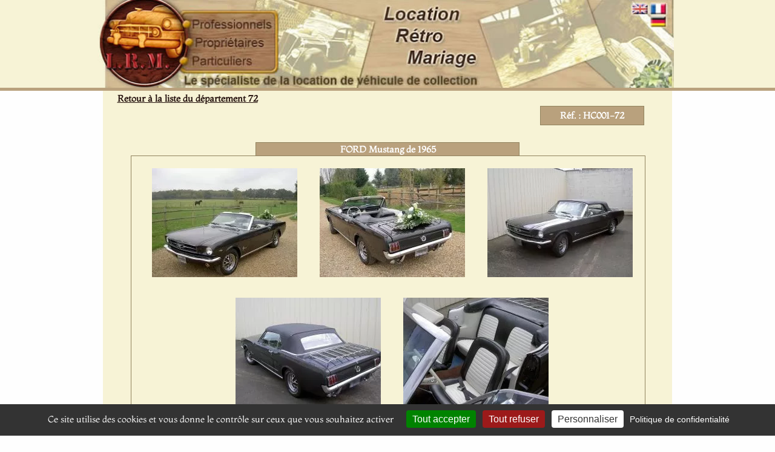

--- FILE ---
content_type: text/html; charset=ISO-8859-1
request_url: https://www.lrm-collection.fr/Location-voiture-mariage-Ford-Mustang,1152,72,0.htm
body_size: 10175
content:
<!DOCTYPE html>
<html lang="fr">
<head>
<link rel="icon" type="image/png" href="favicon.png" />
<meta name="msvalidate.01" content="A088EB2B21DB14BEE6D9E33816B23D79" />
<meta name="viewport" content="width=device-width, initial-scale=1"/>

<link href="https://www.lrm-collection.fr/css/style_global_mini.css?v=2025.03.27" rel="stylesheet" type="text/css" />
<link href="https://www.lrm-collection.fr/css/style_global.css?v=2025.03.27" rel="stylesheet" type="text/css" />
<link href="https://www.lrm-collection.fr/css/style_tablette.css?v=2025.03.27" rel="stylesheet" type="text/css" />
<link href="https://www.lrm-collection.fr/css/style_mobile.css?v=2025.03.27" rel="stylesheet" type="text/css" />




		<title>Location FORD Mustang de 1965 pour mariage - Sarthe</title>
				<meta http-equiv="content-type" content="text/html; charset=iso-8859-1"/>
				<meta http-equiv="content-language" content="fr"/>
				<meta name="REVISIT-AFTER" content="10 days"/>
				<meta name="ROBOTS" content="follow,index"/>
			<meta name="Description" content="Location FORD Mustang pour mariage dans le d&eacute;partement Sarthe"/>
								        <meta name="Keywords" content="FORD, Mustang, 1965, location, louer, voiture ancienne, véhicule, de collection, FORD Mustang 1965, Sarthe"/>
		        <meta name="Author" content = "Location Rétro Mariage" />
		        <meta name="copyright" content = "Location Rétro Mariage" />
            <meta property="og:title" content="Location FORD Mustang de 1965 pour mariage - Sarthe" />
            <meta property="og:type" content="website" />
	        <meta property="og:url" content="https://www.lrm-collection.fr/Location-voiture-mariage-Ford-Mustang,1152,72.htm" />
        <link rel="canonical" href="https://www.lrm-collection.fr/Location-voiture-mariage-Ford-Mustang,1152,72.htm">
			<!-- Matomo -->
<script type="text/javascript">
/*
  var _paq = window._paq || [];
  _paq.push(['trackPageView']);
  _paq.push(['enableLinkTracking']);
  (function() {
    var u="//www.lrm-collection.fr/matomo/";
    _paq.push(['setTrackerUrl', u+'matomo.php']);
    _paq.push(['setSiteId', '1']);
    var d=document, g=d.createElement('script'), s=d.getElementsByTagName('script')[0];
    g.type='text/javascript'; g.async=true; g.defer=true; g.src=u+'matomo.js'; s.parentNode.insertBefore(g,s);
  })();
*/
</script>
<!-- End Matomo Code -->

</head>

<body id='body'>
<div id='frame_generale_top'>

<div id='box_header'>
	<div>
	<svg viewBox="0 0 970 147" width="970" height="147" style="position: absolute; top: 0; left: 0;">
        	<a href="index.php?popup=0" target="_parent"><circle cx="75" cy="70" r="70" fill="transparent"/></a>

	        <a href="Louer-vehicule-collection-cinema-audiovisuel-evenementiel.htm" target="_parent" title="D&eacute;couvrez les offres de location de voiture ancienne pour les Professionnels">
        	    <rect x="151" y="28" width="135" height="24" fill="transparent"/>
	        </a>

        	<a href="Proprietaire-vehicule-collection-decouvrez-LRM.htm" target="_parent" title="Propri&eacute;taires, inscrivez votre voiture ancienne de collection pour effectuer des locations">
	            <rect x="151" y="58" width="135" height="24" fill="transparent">
        	</a>

	        <a href="Location-voiture-mariage-dans-votre-departement.htm" target="_parent" title="D&eacute;couvrez notre offre de location de voiture ancienne pour mariage dans toute la France">
        	    <rect x="151" y="88" width="135" height="24" fill="transparent"/>
	        </a>

	        <a href="CG_LRM_16-02-2016_EN.pdf" target="_blank">
        	    <rect x="864" y="5" width="28" height="19" fill="transparent" title="REFERRAL TERMS & CONDITIONS"/>
	        </a>

        	<a href="CG_LRM_16-02-2016.pdf" target="_blank">
	            <rect x="894" y="5" width="28" height="19" fill="transparent" title="Conditions G&eacute;n&eacute;rales de Mise en Relation"/>
        	</a>
	</svg>
   	<img loading="lazy" src="images/haut.jpg" width="970" height="147" alt="Banniere haute Accueil Location R&eacute;tro Mariage"/>
	</div>
</div>


<div id='logo_smartphone'>
    <br clear='both'>
    <img loading="lazy" alt='Logo LRM Smartphone' src='https://www.lrm-collection.fr/images/Logo_LRM_Smartphone.jpg' width=150 height=150>
    <br clear='both'>
    <br clear='both'>
</div>

<div id='logo_tablette'>
	<svg viewBox="0 0 470 159" width="470" height="159" style="position: absolute; top: 0; left: 0;">
	        <a href="." title="Accueil"><rect x="90" y="3" width="139" height="153" fill="transparent"/></a>

        <a href="Louer-vehicule-collection-cinema-audiovisuel-evenementiel.htm" title="Espace Professionnels"><rect x="235" y="34" width="150" height="31" fill="transparent"/></a>
        <a href="Proprietaire-vehicule-collection-decouvrez-LRM.htm" title="Espace propri&eacute;taires"><rect x="235" y="70" width="150" height="25" fill="transparent"/></a>
        <a href="Location-voiture-mariage-dans-votre-departement.htm" title="Espace Particuliers"><rect x="235" y="100" width="150" height="26" fill="transparent"/></a>
    </svg>

    <!-- Image de fond -->
    <img loading="lazy" src="images/Logo_LRM_Tablette.jpg" width="470" height="159" alt="Logo LRM"/>
    <br clear='both'>
</div>

</div>
<div id='frame_generale_top_separator'></div>



<div id='frame_generale'>


<div id='box_content_outside'>
<div id='box_content_inside'>


<div id='breadcrumbs'><a title='Retour &agrave; la liste du d&eacute;partement 72' class='brown_text_bold' href='Location-voiture-mariage,Sarthe,page-1,72,0.htm'>Retour &agrave; la liste du d&eacute;partement 72</a></div>



<div class='brown_text' style='display:none;'>
Louez une FORD Mustang de 1965 dans le département Sarthe (72).<br/>
Louez une voiture ancienne pour votre mariage, un anniversaire, une cérémonie dans le département de la Sarthe et dans les villes suivantes :<br/>
Le Mans, Saint Cosme En Vairais, Bonnetable, Saint Calais, Fresnay Sur Sarthe, Sille Le Guillaume, Le Grand Luce, Tuffe, Thorigne Sur Due, Connerre, Beaumont Sur Sarthe, Saint Pavace, Neuville Sur Sarthe, Sarge Les Le Mans, Coulaines, Lafleche, Roeze Sur Sarthe, Lasuze Sur Sarthe, Saint Gervais En Belin, Saint Mars D Outille, Laigne En Belin, Teloche, Ecommoy, Monce En Belin, Guecelard, Ruaudin, Mulsanne, Arnage, Conlie, Parigne L Eveque, Marolles Les Braults, Malicorne Sur Sarthe, Parce Sur Sarthe, Precigne, Sable Sur Sarthe, Besse Sur Braye, Vibraye, Yvre Le Polin, Cerans Foulletourte, Lachartre Sur Le Loir, Mayet, Sainte Jamme Sur Sarthe, Laferte Bernard, Noyen Sur Sarthe, Bouloire, Lombron, Montfort Le Gesnois, Savigne L Eveque, Saint Mars La Briere, Champagne, Vaas, Chateau Du Loir, Yvre L Eveque, Loue, Change, Mamers, Saint Paterne, Arconnay, Saint Saturnin, Lachapelle Saint Aubin, Lamilesse, Labazoge, Saint Georges Du Bois, Etival Les Le Mans, Rouillon, Spay, Allonnes, Luche Pringe, Aubigne Racan, Le Lude, </div>




<div class='box_details_vehicule_solo'>
    <br clear='both'>

	<div class='reference'>
		<div class='brown_text_bold' style='text-align:center;'>R&eacute;f. : HC001-72</div>
	</div>


<br clear='left'>
<br clear='left'>
<br clear='left'>

		<div class='box_titre_bois box_titre_bois_h1'>
		<h1 itemprop="name">FORD Mustang de 1965</h1>
	</div>



<div class='photos_box'>
	
		<div class='ombre' style='float:left;'>
			<div class='boximg' style='text-align:center;'>
			<a rel='lightbox[vehicule_1152]' href="https://www.lrm-collection.fr/Photo_big_Ford_Mustang_1965_1152_1.jpg" title="Louer une FORD Mustang de de 1965 (Photo 1)">
				<picture>
					<source srcset="https://www.lrm-collection.fr/Photo_min_Ford_Mustang_1965_1152_1.jpg.webp" type="image/webp">
					<img  itemprop="image" width="240" height="180" title="Louer une FORD Mustang de de 1965 (Photo 1)" alt="Louer une FORD Mustang de de 1965 (Photo 1)" src="https://www.lrm-collection.fr/Photo_min_Ford_Mustang_1965_1152_1.jpg">
				</picture>
			</a>
			</div>
		</div>
			
		<div class='ombre' style='float:left;'>
			<div class='boximg' style='text-align:center;'>
			<a rel='lightbox[vehicule_1152]' href="https://www.lrm-collection.fr/Photo_big_Ford_Mustang_1965_1152_2.jpg" title="Louer une FORD Mustang de de 1965 (Photo 2)">
				<picture>
					<source srcset="https://www.lrm-collection.fr/Photo_min_Ford_Mustang_1965_1152_2.jpg.webp" type="image/webp">
					<img loading='lazy' itemprop="image" width="240" height="180" title="Louer une FORD Mustang de de 1965 (Photo 2)" alt="Louer une FORD Mustang de de 1965 (Photo 2)" src="https://www.lrm-collection.fr/Photo_min_Ford_Mustang_1965_1152_2.jpg">
				</picture>
			</a>
			</div>
		</div>
			
		<div class='ombre' style='float:left;'>
			<div class='boximg' style='text-align:center;'>
			<a rel='lightbox[vehicule_1152]' href="https://www.lrm-collection.fr/Photo_big_Ford_Mustang_1965_1152_3.jpg" title="Louer une FORD Mustang de de 1965 (Photo 3)">
				<picture>
					<source srcset="https://www.lrm-collection.fr/Photo_min_Ford_Mustang_1965_1152_3.jpg.webp" type="image/webp">
					<img loading='lazy' itemprop="image" width="240" height="180" title="Louer une FORD Mustang de de 1965 (Photo 3)" alt="Louer une FORD Mustang de de 1965 (Photo 3)" src="https://www.lrm-collection.fr/Photo_min_Ford_Mustang_1965_1152_3.jpg">
				</picture>
			</a>
			</div>
		</div>
			
		<div class='ombre' style='float:left;'>
			<div class='boximg' style='text-align:center;'>
			<a rel='lightbox[vehicule_1152]' href="https://www.lrm-collection.fr/Photo_big_Ford_Mustang_1965_1152_4.jpg" title="Louer une FORD Mustang de de 1965 (Photo 4)">
				<picture>
					<source srcset="https://www.lrm-collection.fr/Photo_min_Ford_Mustang_1965_1152_4.jpg.webp" type="image/webp">
					<img loading='lazy' itemprop="image" width="240" height="180" title="Louer une FORD Mustang de de 1965 (Photo 4)" alt="Louer une FORD Mustang de de 1965 (Photo 4)" src="https://www.lrm-collection.fr/Photo_min_Ford_Mustang_1965_1152_4.jpg">
				</picture>
			</a>
			</div>
		</div>
			
		<div class='ombre' style='float:left;'>
			<div class='boximg' style='text-align:center;'>
			<a rel='lightbox[vehicule_1152]' href="https://www.lrm-collection.fr/Photo_big_Ford_Mustang_1965_1152_5.jpg" title="Louer une FORD Mustang de de 1965 (Photo 5)">
				<picture>
					<source srcset="https://www.lrm-collection.fr/Photo_min_Ford_Mustang_1965_1152_5.jpg.webp" type="image/webp">
					<img loading='lazy' itemprop="image" width="240" height="180" title="Louer une FORD Mustang de de 1965 (Photo 5)" alt="Louer une FORD Mustang de de 1965 (Photo 5)" src="https://www.lrm-collection.fr/Photo_min_Ford_Mustang_1965_1152_5.jpg">
				</picture>
			</a>
			</div>
		</div>
		<br clear='both'>
</div>
<br clear='left'>
<div class='brown_text_petit_bold'>Cliquer sur la photo pour l'agrandir</div>

<br clear='both'>

<!-- AddToAny BEGIN -->
<div class="a2a_kit a2a_kit_size_32 a2a_default_style" style='float:right;'>
<a class="a2a_dd" href="https://www.addtoany.com/share"></a>
<a class="a2a_button_facebook"></a>
<a class="a2a_button_email"></a>
<a class="a2a_button_twitter"></a>
<a class="a2a_button_facebook_messenger"></a>
<a class="a2a_button_sms"></a>
<a class="a2a_button_whatsapp"></a>
</div>
<script>
var a2a_config = a2a_config || {};
a2a_config.locale = "fr";
a2a_config.icon_color = "#b9a17d";
</script>
<!-- AddToAny END -->




<br clear='left'>
<br clear='left'>


<br clear='both'>
        <div class='box_titre_bois'>
            <h2>Caract&eacute;ristiques</h2>
        </div>



		<div class='box_content'>
     <br/>
		<table cellspacing=0 cellpadding=0 class='details_left'>
		<tr>
		    <td height='20' class='details_left_label' style=' text-align:right;'><span class='brown_text_petit_bold'>Etat int&eacute;rieur : </span></td>	
	    	<td><span class='brown_text_petit'>Tr&egrave;s Bon</span></td>
		</tr>
		<tr>
    		<td height='20' style='text-align:right;'><span class='brown_text_petit_bold'>Couleur int&eacute;rieure : </span></td>
		    <td><span class='brown_text_petit'>Blanche et Noire</span></td>
		</tr>
		<tr><td colspan='2'>&nbsp;</td></tr>
		<tr>
	    	<td height='20' style='text-align:right;'><span class='brown_text_petit_bold'>Etat ext&eacute;rieur : </span></td>
		    <td><span class='brown_text_petit'>Tr&egrave;s Bon</span></td>
		</td>
		</tr>
		<tr>
    		<td height='20' style='text-align:right;'><span class='brown_text_petit_bold'>Couleur ext&eacute;rieure : </span></td>
    		<td><span class='brown_text_petit'>Noire Antracite</span></td>
		</tr>
		</table>



		<table cellspacing=0 cellpadding=0 class='details_right'>
		<tr>
		<td height='20' class='details_right_label' style='text-align:right;'><span class='brown_text_petit_bold'>Etat moteur : </span></td>
		<td><span class='brown_text_petit'>Tr&egrave;s Bon</span></td>
		</tr>
		<tr>
	    	<td height='20' style='text-align:right;'><span class='brown_text_petit_bold'>Nbr de places : </span></td>
            <td><span class='brown_text_petit'>4</span></td>
		</tr>
		<tr><td colspan='2'>&nbsp;</td></tr>
		<tr>
		    <td height='20' style='text-align:right;'><span class='brown_text_petit_bold'>Carrosserie : </span></td>
	    				<td><span class='brown_text_petit'>Cabriolet</span></td>
			</tr>
			<tr>
				<td height='20' style='text-align:right;'><span class='brown_text_petit_bold'>Sellerie : </span></td>
                <td>
					<span class='brown_text_petit'>
						Skai					</span>
				</td>
				</tr>
			</table>
    <br clear='both'>	
    <br clear='both'>	
	</div>
		

    <br clear='both'>
    <br clear='both'>

    <div class='box_titre_bois'>
            <h2>Historique</h2>
    </div>

	<div class='box_content'>
		<div class='brown_text' style='margin-top:10px; padding:8px; text-align:justify; line-height: 1.3; '>
		
C'est au mois d'avril 1964 au cours de la foire internationale de New York que FORD dévoile sa <span style='font-weight:bold'>Ford</span> <span style='font-weight:bold'>Mustang</span>.<br/>

Élaborée pour attirer la jeune génération, elle suscite un engouement immédiat. <br/>
Son symbole représente, au galop, un <span style='font-weight:bold'>mustang</span>, cheval emblématique de la liberté américaine. <br/>
La <span style='font-weight:bold'>Ford</span> <span style='font-weight:bold'>Mustang</span> fait partie de la gamme des Pony Car comme la Mercury Cougar et la Plymouth Barracuda. <br/><br/>

Déclinée en Cabriolet, Fastback et Coupé, elle est aussi disponible en de nombreuses séries exclusives : California, Shelby ou encore Boss. <br/>
Son prix intéressant inférieur à 2400 dollars, donc comparable à celui d’une VW coccinelle sans oublier son allure branchée lui permettront de s'imposer au fur et à mesure comme une véritable icône de l’automobile. <br/><br/>

La <span style='font-weight:bold'>Mustang</span> rehaussera le faste de votre cérémonie.<br/>
Vos convives seront conquis par ce véhicule atypique.<br/>
Le son mélodieux de son moteur fera vibrer votre cérémonie et les splendides clichés que vous effectuerez permettront de conserver un souvenir grandiose. <br/><br/>

Louer ce véhicule, c’est goûter à la liberté des grands espaces américains.

		</div>
	</div>

<br clear='left'>

<br clear='left'>
<br clear='left'>





<div class='box_titre_bois'>
	<h2>Localisation du v&eacute;hicule</h2>
</div>
<div class='box_content' id='localisation'>
<div style='margin-left:10px; margin-top:5px'>
<br clear='both'>

<span class='brown_text'>Code postal du lieu de parking:  </span>
<span class='brown_text_bold'>
72530</span>
<br clear='both'>
<br clear='both'>
</div>
</div>


<br clear='left'>
<div class='box_titre_bois'>
	<h2>Informations Tarifaires</h2>
</div>


<div class='box_content'><br/>
<div class='brown_text' style='margin-left:10px; margin-top:5px;text-align:left;'>

	Forfaits de location disponibles pour ce v&eacute;hicule:&nbsp;
	<div style='line-height:18px; margin-top:4px;'>
		&nbsp;&nbsp;&nbsp;<img alt='-' src='images/puces.jpg' class='puce_jaune'>&nbsp;Forfait 5h et 120 Km: <strong>450 &euro; </strong><br/><br/>    	Sont inclus dans tous les forfaits:&nbsp;<br/>
	&nbsp;&nbsp;&nbsp;<img alt='-' src='images/puces.jpg' class='puce_jaune'>&nbsp;le carburant,<br/>
	&nbsp;&nbsp;&nbsp;<img alt='-' src='images/puces.jpg' class='puce_jaune'>&nbsp;l'assurance sp&eacute;cifique convoyage,<br/>
	&nbsp;&nbsp;&nbsp;<img alt='-' src='images/puces.jpg' class='puce_jaune'>&nbsp;le v&eacute;hicule et son propri&eacute;taire <strong>(Pas de location sans conducteur)</strong>,<br/>
	&nbsp;&nbsp;&nbsp;<img alt='-' src='images/puces.jpg' class='puce_jaune'>&nbsp;le d&eacute;placement du v&eacute;hicule (d&eacute;part et retour au lieu de parking - domicile du propri&eacute;taire).<br/><br/>
	En cas de d&eacute;coration florale, celle-ci sera &agrave; la charge du client. Sa mise en place se fera en &eacute;troite collaboration avec le propri&eacute;taire.<br/><br/>
    Si l'organisation de votre événement sort du cadre de ces forfaits (forfaits sup&eacute;rieurs), n'hésitez pas à nous contacter,
	nous vous établirons un devis en rapport avec vos besoins.<br/></span><br/>
	<br/><br/>
	</div>
</div></div><br clear='left'>
<br clear='left'>

<div class='box_titre_bois'>
    <h2>Contactez-nous</h2>
</div>


<div class='box_content'>
<br/>
<div class='brown_text' style='text-align:center; font-size:14px; margin:0px auto;' id='intro_form_details_vehicule'>

	La date de votre c&eacute;r&eacute;monie approche ! <br/>Ce v&eacute;hicule correspond &agrave; vos attentes !<br/><br/>
	N'h&eacute;sitez pas &agrave; renseigner le formulaire, nous vous informerons dans les plus brefs d&eacute;lais de la disponibilit&eacute; du v&eacute;hicule et de son propri&eacute;taire.<br/>
	<br clear='left'>


<div>
  <div itemtype="http://schema.org/Product" itemscope>
    	<meta itemprop="mpn" content="" />
    	<meta itemprop="name" content="FORD Mustang" />
    	<meta itemprop="description" content="FORD Mustang pour mariage dans le d&eacute;partement Sarthe" />
	<meta itemprop="brand" content="FORD" />
    	<link itemprop="image" href="<br />
<b>Warning</b>:  Undefined variable $photo1 in <b>/home/www/lib_itemscope_google.php</b> on line <b>7</b><br />
" />
    	<link itemprop="image" href="<br />
<b>Warning</b>:  Undefined variable $photo2 in <b>/home/www/lib_itemscope_google.php</b> on line <b>8</b><br />
" />
    	<link itemprop="image" href="<br />
<b>Warning</b>:  Undefined variable $photo3 in <b>/home/www/lib_itemscope_google.php</b> on line <b>9</b><br />
" />
	
    
	<div itemprop="offers" itemtype="http://schema.org/Offer" itemscope>
	      	<link itemprop="url" href="https://www.lrm-collection.fr/Location-voiture-mariage-Ford-Mustang,1152,72,0.htm" />
	      	<meta itemprop="availability" content="InStock" />
      		<meta itemprop="priceCurrency" content="EUR" />
      		<meta itemprop="itemCondition" content="https://schema.org/UsedCondition" />
				<meta itemprop="price" content="450" />
	 <meta itemprop='minPrice' content="450" /> <meta itemprop='maxPrice' content="450" />
      <div itemprop="seller" itemtype="http://schema.org/Organization" itemscope>
        <meta itemprop="name" content="Location R&eacute;tro Mariage" />
      </div>
    </div>
    <meta itemprop="sku" content="HC001-72" />
  </div>
</div>

<br clear='left'>
<br clear='left'>
<br/>
<span class='brown_text_petit' style='text-decoration:underline;'>Formulaire de demande de mise en relation</span>
<br/><br/>
	<span class='brown_text_petit' id='intro_champ_obligatoire' style='color:red;'>Tous les champs marqu&eacute;s d'un * sont obligatoires.</span><br/>
</div>


<div align='center' style='border: 1px solid #F7F3D6;'>

<form method='POST' action='contacts-demande-renseignement.php' id="form_details_vehicule" class='form_contact'>
	<fieldset class='form_coordonnees' id='form_coordonnees'>	
	<legend class='brown_text'>Vos coordonn&eacute;es</legend>
	<br clear='both'>	

		<label for="civilite" class="brown_text_petit_bold">Civilit&eacute; * :&nbsp;&nbsp; </label>
		<select class="brown_text" name="civilite" id="civilite">
			<option value='0'>Mr</option>
			<option value='1'>Mme</option>
	        </select>
	<br clear='both'>	
	<br clear='both'>	
		<label for="nom" class="brown_text_petit_bold">Nom * :&nbsp;&nbsp; </label>
		<input class="formulaire_input" type="text" name="nom" id="nom">
	<br clear='both'>	
	<br clear='both'>	
		<label for="prenom" align='right' class="brown_text_petit_bold">Pr&eacute;nom * :&nbsp;&nbsp;</label>
		<input class="formulaire_input" type="text" name="prenom" id="prenom">
	<br clear='both'>	
	<br clear='both'>	
		<label for="adresse" align='right' class="brown_text_petit_bold">Adresse * :&nbsp;&nbsp;</label>
		<input class="formulaire_input" type="text" name="adresse" id="adresse">
	<br clear='both'>	
	<br clear='both'>	
		<label for="codepostal" class="brown_text_petit_bold">Code Postal * :&nbsp;&nbsp;</label>
		<input class="formulaire_input" type="text" name="codepostal" id="codepostal">
	<br clear='both'>
	<br clear='both'>	
		<label for="ville" align='right' class="brown_text_petit_bold">Ville * :&nbsp;&nbsp;</label>
		<input class="formulaire_input" type="text" name="ville" id="ville">
	<br clear='both'>	
	<br clear='both'>	
		<label for="email" align='right' class="brown_text_petit_bold">Email * :&nbsp;&nbsp;</label>
		<input class="formulaire_input" type="text" name="email" id="email">
	<br clear='both'>	
	<br clear='both'>	
		<label for="telephone" align='right' class="brown_text_petit_bold">T&eacute;l&eacute;phone * :&nbsp;&nbsp;</label>
		<input class="formulaire_input" type="text" name="telephone" id="telephone">
	<br clear='both'>	
	<br clear='both'>	
		<label for="provenance" align='right' class="brown_text_petit_bold">Comment nous avez-vous connus ?&nbsp;&nbsp;</label>
		<select name="provenance" class='brown_text' id="provenance">
		<option value=''></option>
		<option value='mariageservice.com'>mariageservice.com</option><option value='Pagesjaunes.fr'>Pagesjaunes.fr</option><option value='nordmariage.com'>nordmariage.com</option><option value='lesitedumariage.com'>lesitedumariage.com</option><option value='unjourunoui.fr'>unjourunoui.fr</option><option value='le-mariage.com'>le-mariage.com</option><option value='leboncoin.fr'>leboncoin.fr</option><option value='mariage-oriental.fr'>mariage-oriental.fr</option><option value='mariage.fr'>mariage.fr</option><option value=''></option><option value='Autres Sites'>Autres Sites</option><option value='Bouche-à-oreille'>Bouche-à-oreille</option><option value='Carte de visites ou tracts'>Carte de visites ou tracts</option><option value='Enseignes publicitaires'>Enseignes publicitaires</option><option value='Moteurs de recherches'>Moteurs de recherches</option><option value='Petites annonces'>Petites annonces</option>		</select>
	<br clear='both'>	
	</fieldset>

	<div id='resultat_formulaire' class='brown_text_bold' style='display:none; color:#ab2d2e'>
		Merci d'avoir pris contact avec LRM.
		<br clear='both'>
		<br clear='both'>
		Vous recevrez tr&egrave;s bient&ocirc;t un mail en r&eacute;ponse &agrave; votre demande de renseignements. <br/><br/>
		<br clear='both'>
		<br clear='both'>
		<div align="center" style="margin-left:auto; margin-right:auto; width:500px; height:50px;">
        	<div style='float:left; width:80px;'><img  src='images/Icone_Email.gif'></div>
	        <div style='float:left; margin-top:20px'><a  class="brown_text" href='mailto:contacts@lrm-collection.fr'>Contactez-nous si besoin sur : contacts@lrm-collection.fr</a></div>
	</div>

	</div>
	<br clear='both'>
	<fieldset id='form_descriptif_introduction'>
	<legend class='brown_text'>Descriptif de l'&eacute;v&eacute;nement</legend>
	<br clear='both'>
	<div class='form_descriptif_introduction'>
	<div>
		<label class="brown_text_petit_bold">Date de l'&eacute;v&eacute;nement * :&nbsp;&nbsp;</label>
		<div class='tableau_div_date_evenement'>
		        			<label class='label-hidden' for="jour">Jour</label>
			<select name='jour' id="jour" style='width:75px;'>
			<option value=''>Jour</option>
			<option value='1' >01</option><option value='2' >02</option><option value='3' >03</option><option value='4' >04</option><option value='5' >05</option><option value='6' >06</option><option value='7' >07</option><option value='8' >08</option><option value='9' >09</option><option value='10' >10</option><option value='11' >11</option><option value='12' >12</option><option value='13' >13</option><option value='14' >14</option><option value='15' >15</option><option value='16' >16</option><option value='17' >17</option><option value='18' >18</option><option value='19' >19</option><option value='20'  selected>20</option><option value='21' >21</option><option value='22' >22</option><option value='23' >23</option><option value='24' >24</option><option value='25' >25</option><option value='26' >26</option><option value='27' >27</option><option value='28' >28</option><option value='29' >29</option><option value='30' >30</option><option value='31' >31</option>			</select>
			<label class='label-hidden' for="mois">Mois</label>
			<select name='mois' id="mois" style='width:75px;'>
			<option value=''>Mois</option>
			<option value='1'  selected>01</option><option value='2' >02</option><option value='3' >03</option><option value='4' >04</option><option value='5' >05</option><option value='6' >06</option><option value='7' >07</option><option value='8' >08</option><option value='9' >09</option><option value='10' >10</option><option value='11' >11</option><option value='12' >12</option>			</select>
			<label class='label-hidden' for="annee">Ann&eacute;e</label>
			<select name='annee' id="annee" style='width:75px;'>
			<option value=''>Ann&eacute;e</option>
        		<option value='2026'  selected>2026</option><option value='2027' >2027</option><option value='2028' >2028</option>			</select>
		</div>
	</div>
	
	<div>
	        <label for="typelocation" class="brown_text_petit_bold">Nature de l'&eacute;v&eacute;nement * :&nbsp;&nbsp;</label>
		<select name='typelocation' class='normal' id="typelocation">
		<option class='normal' value=''></option>
		 <option class='normal' value='2'>Anniversaire</option><option class='normal' value='7'>Cin&eacute;ma</option><option class='normal' value='8'>Convoyage et Exposition</option><option class='normal' value='5'>Convoyage touristique</option><option class='normal' value='9'>Evenementiel</option><option class='normal' value='6'>Exposition</option><option class='normal' value='1'>Mariage</option><option class='normal' value='3'>Rallye</option><option class='normal' value='4'>Touristique</option>		</select>

	</div>
	<div>
		<label for="forfait" class="brown_text_petit_bold">Forfait choisi :&nbsp;&nbsp;</label>
			<select id='forfait' name="forfait" class='brown_texte' >
		<option value='5'>5 heures </option><option value='6'>6 heures </option><option value='7'>7 heures </option><option value='8'>8 heures </option><option value='9'>9 heures </option><option value='10'>10 heures </option><option value='11'>11 heures </option><option value='12'>12 heures </option>		</select>
	</div>
</div>
<br clear='both'>
<br clear='both'>
<p class="brown_text">Nous avons besoin de votre itin&eacute;raire afin de calculer le trajet que le propri&eacute;taire devra effectuer.</p>
<p class="brown_text_bold">N'h&eacute;sitez pas &agrave; saisir directement les noms des lieux concern&eacute;s (Ex: Mairie de ....).</p>
<p class="brown_text font13" style='color: red'>Merci de saisir au moins 3 caract&egrave;res pour d&eacute;clencher l'autocompl&eacute;tion du lieu ou de l'adresse.</p>
<br clear='both'>
	<div class='form_itineraire'>
	<div>
	        <span class='brown_text_bold' class='numero_etape'>Rendez-vous :</span>
		<input type='text' class='input_horaire' name='heure0' id='heure0' placeholder="00h00">
		<input type='text' class='input_lieu' name='lieu0' id='lieu0' placeholder="Lieu / Adresse">
		<input type='hidden' name='auto_comp_0' id='auto_comp_0' value='0'>
		<input type='text' class='input_code_postal' name='cpostal0' id='cpostal0' placeholder="Code Postal">
	</div>
	<div>
	       	<span class='brown_text_bold' class='numero_etape'>Etape 1 : </span>
		<input type='text' class='input_horaire' name='heure1' id='heure1' placeholder="00h00">
		<input type='text' class='input_lieu' id='lieu1' name='lieu1'  placeholder="Lieu | Adresse">
		<input type='hidden' name='auto_comp_1' id='auto_comp_1' value='0'>
		<input type='text' class='input_code_postal' name='cpostal1' id='cpostal1' placeholder="Code Postal">
	</div>

		<div>
	       	<span class='brown_text_bold' class='numero_etape'>Etape 2 : </span>
		<input type='text' class='input_horaire' name='heure2' id='heure2' placeholder="00h00">
		<input type='text' class='input_lieu' id='lieu2' name='lieu2'  placeholder="Lieu | Adresse">
		<input type='hidden' name='auto_comp_2' id='auto_comp_2' value='0'>
		<input type='text' class='input_code_postal' name='cpostal2' id='cpostal2' placeholder="Code Postal">
	</div>

		<div>
	       	<span class='brown_text_bold' class='numero_etape'>Etape 3 : </span>
		<input type='text' class='input_horaire' name='heure3' id='heure3' placeholder="00h00">
		<input type='text' class='input_lieu' id='lieu3' name='lieu3'  placeholder="Lieu | Adresse">
		<input type='hidden' name='auto_comp_3' id='auto_comp_3' value='0'>
		<input type='text' class='input_code_postal' name='cpostal3' id='cpostal3' placeholder="Code Postal">
	</div>

		<div>
	       	<span class='brown_text_bold' class='numero_etape'>Etape 4 : </span>
		<input type='text' class='input_horaire' name='heure4' id='heure4' placeholder="00h00">
		<input type='text' class='input_lieu' id='lieu4' name='lieu4'  placeholder="Lieu | Adresse">
		<input type='hidden' name='auto_comp_4' id='auto_comp_4' value='0'>
		<input type='text' class='input_code_postal' name='cpostal4' id='cpostal4' placeholder="Code Postal">
	</div>

		<div>
	       	<span class='brown_text_bold' class='numero_etape'>Etape 5 : </span>
		<input type='text' class='input_horaire' name='heure5' id='heure5' placeholder="00h00">
		<input type='text' class='input_lieu' id='lieu5' name='lieu5'  placeholder="Lieu | Adresse">
		<input type='hidden' name='auto_comp_5' id='auto_comp_5' value='0'>
		<input type='text' class='input_code_postal' name='cpostal5' id='cpostal5' placeholder="Code Postal">
	</div>

	</div>

<br clear='both'>



<div class='brown_text_petit_bold'>Renseignez ci-dessous la liste des r&eacute;f&eacute;rences des v&eacute;hicules qui vous int&eacute;resse :</div>
    <br clear='both'>
    <div id='form_multi_choix_voiture'>
	<label class="label-hidden" for="idcar1">Premi&egrave;re s&eacute;lection : </label>
	<select name='idcar1' id="idcar1" class='brown_text_petit' style='width:270px; margin-top:5px;' disabled=true><option value='1152' selected>HC001-72 &nbsp;-&nbsp; FORD Mustang</option></select>
	<br/>
	<br clear='both'>
	<label class="label-hidden" for="idcar2">Deuxi&egrave;me s&eacute;lection : </label>
	<select name='idcar2' id="idcar2" class='brown_text_petit' style='width:270px; margin-top:5px;' onclick="ajax_affichage_liste_deroulante_vehicule('72', '1152');">
		<option value=''>S&eacute;lectionnez une autre r&eacute;f&eacute;rence</option>
			</select>
	<br/>
    	<br clear='both'>
	<label class="label-hidden" for="idcar3">Troisi&egrave;me s&eacute;lection : </label>
	<select name='idcar3' id="idcar3" class='brown_text_petit' style='width:270px; margin-top:5px;' onclick="ajax_affichage_liste_deroulante_vehicule('72', '1152');">
		<option value=''>S&eacute;lectionnez une autre r&eacute;f&eacute;rence</option>
			</select><br/>
    </div>
		
<br clear='both'>
<br clear='both'>
	<label class="brown_text" for="remarque">Pr&eacute;cisions suppl&eacute;mentaires :&nbsp;&nbsp;</label>
	<br clear='left'>
		<textarea class="formulaire_input" type="text" name="remarque" id="remarque" rows='4' style='border: 1px solid #90825d; width:90%;'></textarea>
    <br clear='both'>
	<label class="label-hidden" for="protect">Protect</label>
	<input type="text" value="" size="55" name="protect" id="protect" style="width:140px; border:0px solid; background-color:#F7F3D6;" />
	
    </fieldset>

<div id="recaptcha-container" style="display:none;"></div>

<br clear='left'>
<br clear='left'>
<input type='hidden' name='idcar1' value='1152'>
<input type='hidden' name='departement' value='72'>
<div class='div_bouton_validation' id='bouton_validation_formulaire'>
	<a href='#' value="Valider">Valider votre demande </a>
</div>

	</form>
</div><br/></div>

<br clear='left'>
<div class='box_titre_bois box_titre_bois_centre'>
	<div class='blanc_sur_fond_bois'>Autres voitures</div>
</div>
<div class='box_content'>
<br clear='both'>
<span class='brown_text'>D&eacute;couvrez les autres voitures anciennes et de collections disponibles dans le d&eacute;partement de la Sarthe</span>
<br clear='both'>
<br clear='both'>
<div class='cross_selling'>
    <div>
		<div class='titre_voiture'>
        	    <a class='brown_text_bold' title='Location voiture ancienne CITROEN SM' href='Location-voiture-mariage-Citroen-Sm,996,72,0.htm'>CITROEN SM de 1972</a>
	            <br clear='left'>
		</div>
            <br clear='left'>

	<div style='margin-top: 0px;'>
	<a rel='lightbox[vehicule]' href='Photo_big_Citroen_Sm_1965_996_1.jpg' title='Louer une CITRO&Euml;N SM de 1972 (Photo 1)'><img loading='lazy' itemprop='image' title='Louer une CITRO&Euml;N SM de 1965 (Photo 1)' alt='Louer une CITRO&Euml;N SM de 1972 (Photo 1)' src='Photo_min_Citroen_Sm_1972_996_1.jpg'></a> 
        </div>
            <br clear='left'>
    </div>
    <div>
		<div class='titre_voiture'>
        	    <a class='brown_text_bold' title='Location voiture ancienne RENAULT Caravelle' href='Location-voiture-mariage-Renault-Caravelle,6340,72,0.htm'>RENAULT Caravelle de 1965</a>
	            <br clear='left'>
		</div>
            <br clear='left'>

	<div style='margin-top: 0px;'>
	<a rel='lightbox[vehicule]' href='Photo_big_Renault_Caravelle_1965_6340_1.jpg' title='Louer une RENAULT Caravelle de 1965 (Photo 1)'><img loading='lazy' itemprop='image' title='Louer une RENAULT Caravelle de 1965 (Photo 1)' alt='Louer une RENAULT Caravelle de 1965 (Photo 1)' src='Photo_min_Renault_Caravelle_1965_6340_1.jpg'></a> 
        </div>
            <br clear='left'>
    </div>
    <div>
		<div class='titre_voiture'>
        	    <a class='brown_text_bold' title='Location voiture ancienne FORD Galaxie 500XL' href='Location-voiture-mariage-Ford-Galaxie-500xl,7940,72,0.htm'>FORD Galaxie 500XL de 1964</a>
	            <br clear='left'>
		</div>
            <br clear='left'>

	<div style='margin-top: 0px;'>
	<a rel='lightbox[vehicule]' href='Photo_big_Ford_Galaxie-500xl_1965_7940_1.jpg' title='Louer une FORD Galaxie 500XL de 1964 (Photo 1)'><img loading='lazy' itemprop='image' title='Louer une FORD Galaxie 500XL de 1965 (Photo 1)' alt='Louer une FORD Galaxie 500XL de 1964 (Photo 1)' src='Photo_min_Ford_Galaxie-500xl_1964_7940_1.jpg'></a> 
        </div>
            <br clear='left'>
    </div>
</div>

<br clear='both'>
<br clear='both'>
</div>

</div></div>
<br clear='left' />
</div>

<script type="text/javascript" src="javascript/tarteaucitron/tarteaucitron.js-1.19.0/tarteaucitron.min.js"></script>

        <script type="text/javascript">
        tarteaucitron.init({
          "privacyUrl": "https://www.lrm-collection.fr/mentions-legales.php", /* Privacy policy url */

          "hashtag": "#tarteaucitron", /* Open the panel with this hashtag */
          "cookieName": "tarteaucitron", /* Cookie name */
	  "tarteaucitronForceLanguage" : "fr",
          "orientation": "bottom", /* Banner position (top - bottom) */
          "showAlertSmall": true, /* Show the small banner on bottom right */
          "showAlertBig": true,
          "cookieslist": false, /* Show the cookie list */
	  "closePopup": false,
          "adblocker": true, /* Show a Warning if an adblocker is detected */
	  "DenyAllCta" : true,
          "AcceptAllCta" : true, /* Show the accept all button when highPrivacy on */
          "highPrivacy": true, /* Disable auto consent */
          "handleBrowserDNTRequest": false, /* If Do Not Track == 1, disallow all */
          "showIcon": false,
          "removeCredit": true, /* Remove credit link */
          "moreInfoLink": false, /* Show more info link */
          "useExternalCss": false, /* If false, the tarteaucitron.css file will be loaded */
          //"cookieDomain": ".my-multisite-domaine.fr", /* Shared cookie for multisite */

          "readmoreLink": "/cookiespolicy" /* Change the default readmore link */
        });
        </script>
       
<script type="text/javascript">
	tarteaucitron.user.matomoId = 1;
        (tarteaucitron.job = tarteaucitron.job || []).push('matomo');
</script>
 <script type="text/javascript">
  //      tarteaucitron.user.googleFonts = 'Montaga';
//        (tarteaucitron.job = tarteaucitron.job || []).push('googlefonts');
</script>

<script type="text/javascript">
        (tarteaucitron.job = tarteaucitron.job || []).push('addtoanyshare');
</script>

<script>tarteaucitron.user.matomoHost = '//www.lrm-collection.fr/matomo/';</script>

		<script src="https://ajax.googleapis.com/ajax/libs/jquery/3.7.1/jquery.min.js"></script>
		<script type='text/javascript' src='javascript/script_details_vehicule.js'></script>
        	<script type='text/javascript' src='javascript/lightbox2-2.11.4/src/js/lightbox.js' defer></script>
		<link rel="stylesheet" href="javascript/lightbox2-2.11.4/src/css/lightbox.css" type="text/css" media="screen" />
	<div style='background-color: #b9a17d; height:6px;'></div>
<div class='box_footer'>

<div id='bottom'>
	<div id='lien_favoris'>
		<a href='Location-voiture-mariage-dans-votre-departement.htm' class='brown_text_bold' title="Espace particulier">Particuliers</a>
		<a href='Proprietaire-vehicule-collection-decouvrez-LRM.htm' class='brown_text_bold' title="Espace propriétaire voiture ancienne">Propri&eacute;taires</a>
		<a href='Louer-vehicule-collection-cinema-audiovisuel-evenementiel.htm' title="Espace professionnels audiovisuel" class='brown_text_bold'>Professionnels</a>
			<a href='mentions-legales.php' class='brown_text_bold' title="Consultez nos mentions l&eacute;gales">Mentions l&eacute;gales</a>
		<a href='contacts.php' title="Contactez-nous via le formulaire" class='brown_text_bold'>Contactez-nous</a>
	</div>
<br clear='both'>
	<div id='lien_externe' align='center' style='margin-top:4px;'>
	</div>


<div align='center' class='brown_text' style='font-size:11px; margin-top:4px;'>&copy; 2026 - Location R&eacute;tro Mariage - Tous droits r&eacute;serv&eacute;s</div>
<div align='center' class='brown_text' style='font-size:12px;'>T&eacute;l: 0 36 35 34 800</div>

<div id='lien_cross' align='center' class='brown_text'>
<span> Disponibilit&eacute; de tous types de v&eacute;hicules pour le cin&eacute;ma, films et photos </span><br clear='both'>
<a title='Location voiture pour mariage dans toute la France' href='Location-voiture-mariage-dans-votre-departement.htm'>Location mariage voiture ancienne</a> - 
<br/>
<a style='color: #23100C;text-decoration:underline;' title='Location de voiture de luxe en France' href='Location-voiture-categorie,Les-luxueuses,page-1,14,0.htm'>Location voiture de luxe</a> - 
<a style='color: #23100C;text-decoration:underline;' title='Louer un cabriolet de collection en France' href='Location-cabriolet-en-France.htm'>Location cabriolet</a> - 
<a style='color: #23100C;text-decoration:underline;' title='Location Citroen Traction pour votre mariage en France' href='Location-traction-en-France.htm'>Location traction mariage</a> -
<a style='color: #23100C;text-decoration:underline;' title='Location Ford Mustang en France' href='Location-mustang-en-France.htm'>Location mustang</a> -
<a style='color: #23100C;text-decoration:underline;' title='Location Citroen 2CV en France' href='Location-2cv-en-France.htm'>Location 2cv</a> -  
<a style='color: #23100C;text-decoration:underline;' title='Location Volkswagen Coccinelle en France' href='Location-coccinelle-en-France.htm'>Location Coccinelle</a> -

<a style='color: #23100C;text-decoration:underline;' title='Location Bentley & Rolls Royce pour votre mariage dans toute la France' href='Location-bentley-rolls-royce-en-France.htm'>Location Bentley & Rolls Royce mariage</a> - 

<a style='color: #23100C;text-decoration:underline;' title='Location de Cadillac pour votre mariage' href='Location-cadillac-en-France.htm'>Location cadillac mariage</a> - 
<a style='color: #23100C;text-decoration:underline;' title='Location de limousine pour votre mariage' href='Location-limousine-en-France.htm'>Location limousine mariage</a> - 
<a style='color: #23100C;text-decoration:underline;' title="Location de voiture de collection pour le cinéma et l'événementiel" href='Louer-vehicule-collection-cinema-audiovisuel-evenementiel.htm'>Location voiture pour cin&eacute;ma et l'&eacute;v&eacute;nementiel</a> -
<a style='color: #23100C;text-decoration:underline;' title='Location de Citroen DS dans toute la France' href='Location-citroen-ds-en-France.htm'>Location Citroen DS</a> - 
<a style='color: #23100C;text-decoration:underline;' title='Location de Jaguar & Daimler dans toute la France' href='Location-jaguar-daimler-en-France.htm'>Location Jaguar & Daimler</a>  
<br/> 
</div>
</div>
</div>

</div>

 <script type="text/javascript">
        tarteaucitron.user.matomoId = 1;
        tarteaucitron.user.matomoHost = "https://www.lrm-collection.fr/matomo/";
        (tarteaucitron.job = tarteaucitron.job || []).push('matomo');
        </script>
</body>
</html>



--- FILE ---
content_type: text/css
request_url: https://www.lrm-collection.fr/css/style_global_mini.css?v=2025.03.27
body_size: 733
content:
@font-face {
  font-family: 'Montaga';
  src: url('https://www.lrm-collection.fr/css/fonts/Montaga-Regular.ttf') format('truetype');
  font-weight: normal;
  font-style: normal;
}


body{font-family: 'Montaga', Helvetica; margin-top:0px; margin:0; padding:0; background-color: #FEFEFE}
a {outline: none;}

.brown_text{color:#23100C;font-size:15px;line-height:15px;font-variant:normal;text-decoration:none;}
.brown_text_bold{color:#23100C;font-size:15px;line-height:15px;font-variant:normal;text-decoration:none;font-weight:bold;}
.white_text{color:#FFFFFF;font-size:15px;line-height:15px;font-variant:normal;text-decoration:none;}
.white_text_bold{color:#FFFFFF;font-size:15px;line-height:15px;font-variant:normal;text-decoration:none;font-weight:bold;}


#frame_generale_top{text-align:center;margin:0px auto; background-color: #f7f3d6}

#frame_generale_top_separator{background-color: #b9a17d; height:5px; margin-top:-4px;}

#frame_generale{max-width: 940px;margin:0px auto;}
/*#frame_generale{max-width: 950px;margin:0px auto;box-shadow: 0px 0px 15px #aaa; -moz-box-shadow: 0px 0px 15px #aaa; -webkit-box-shadow: 0px 0px 15px #aaa;}*/
#box_header{ background-color: #F7F3D6; display: flex; justify-content: center; align-items: center; width: 99%;}
#box_header div {position: relative; width: 970px;}
#box_header img{ width:99%; height:auto; max-width:959px;}
#box_content_outside { background-color: #F7F3D6; background-repeat: repeat;}
#box_content_inside{ width: 95%; margin: 0px auto; text-align:center; padding-top: 5px;}
#breadcrumbs { width: 65%;}
#breadcrumbs a{ text-decoration:underline; float:left;}

#logo_smartphone{}
#logo_tablette {position: relative; width: 470px; margin: auto;}

@media screen and (min-device-width:893px){
	#logo_smartphone{display:none;}
	#logo_tablette {display:none;}

}

@media screen and (min-device-width:481px) and (max-device-width:892px){
#frame_generale_top_separator {margin-top:0px;}
}




--- FILE ---
content_type: text/css
request_url: https://www.lrm-collection.fr/css/style_global.css?v=2025.03.27
body_size: 4493
content:


/***** Page Accueil ****/
.index_col_left{ text-align:left; width:62%; float:left; margin-left:15px;}
/*.index_col_left div {margin-left:50px;}*/
.index_col_left h2 { text-align:left; font-size:17px; line-height:22px;}
/*.index_col_left div .lien_rubrique { margin:0px auto; text-align:center; margin-top:8px; width:60%;}*/
.index_col_left #barreau_bois{ margin-left:50px;  margin-top:5px;  width:90%;}
.index_col_left #logo_contact_tel{ display:none;}
.index_col_left #contactez_nous_left{display:none;}
.index_col_right{float:right;width:300px;}

.index_box_bouton_categorie{text-align:left;}

.index_bouton_categorie {margin-left: 0px; text-align:center;}
.index_bouton_categorie a{background-color: #b9a17d; border: 1px solid #23100C; text-decoration:none; display:block; color:white; padding: 5px 15px; font-weight:bold; max-width: 180px; margin: 0px auto;;}
.index_bouton_categorie a:hover {cursor:pointer; color:#23100C;}
.index_bouton_categorie_particuliers {}

.container_avis_lrm{display:flex; flex-direction: row; justify-content: space-around; flex-wrap: wrap; column-gap:20px; row-gap: 10px; min-width: 320px; margin:0px auto; align-items:center; margin-left:20px !important;}
.ti-widget-container {margin-left:0px !important;}
.ti-widget[data-layout-id="11"][data-set-id="ligth-border"] {width:230px !important; margin-left:0px !important;}

#logo_tablette{display:none;}
.box_footer{}
.box_footer #top{}
.box_footer #bottom{background-color:#E5DFBD;padding-bottom:10px;text-align:center;}
.box_footer #lien_favoris{width:87%;margin:0px auto;text-align:center;}
.box_footer #lien_favoris a{text-decoration:underline;font-size:11px;margin-left:30px;}
.box_footer #lien_externe{display:block;}
.box_footer #lien_cross{width:85%;margin:0px auto;display:block;}
.box_footer #lien_cross span{font-size:10px;width:100%;text-align:center;}
.box_footer #lien_cross a{font-size:10px;color:#23100C;text-decoration:underline;}

/*
.module_evenement{width:100%;margin:0px auto;text-align:center;}
.module_evenement #module_evenement_titre{background-image:url('https://www.lrm-collection.fr/images/background_nos_evenement.jpg');margin:0px auto;width:83%;margin-bottom:10px;}
*/

.module_titre_container {display: flex; align-items: center;  justify-content: center; width: 100%;}
.module_titre_container:before, .module_titre_container::after {content: ""; flex-grow: 1; height: 2px; background-color: #b9a17d; margin: 0 20px;}
.module_titre_container span {border: 2px solid #b9a17d;     padding: 5px 15px; font-weight:bold;}

.module_partenaire{width:100%;margin:0px auto;margin-top:8px; text-align:center;}
.module_partenaire .logo_partenaires{display:flex; margin:0px auto; flex-flow: row wrap; justify-content: center; justify-content: center; row-gap:20px; column-gap:20px;}

.module_partenaire_page {width:97%; margin:0px auto;}
.module_partenaire_page #logo {float:left;  width:30%;}
.module_partenaire_page #descriptif {float:left;  width:70%; text-align:left;}

.page_evenement_box_ligne .en_savoir_plus {border: 1px solid #23100c; width:100px; padding:0 5px 0 5px; margin-top:5px; text-align:center; background-color: #b9a17d; }
.page_evenement_box_ligne .en_savoir_plus a {text-decoration:none;  color:white;}
.page_evenement_box_ligne .en_savoir_plus a:hover {color:#23100c}

.particuliers_gallery{height:240px;width:98%;margin:0px auto;text-align:center;}
.particuliers_gallery #theImages{width:83%;margin:0px auto;}
.particuliers_gallery #theImages img{padding:10px;}
.particuliers_gallery .gallery_miniature{height:150px;border:none;}
.particuliers_gallery_navigation_1{display:block;}
.particuliers_gallery_navigation_1 img{margin-top:60px;}
.particuliers_gallery_navigation_2{display:none;}


.formulaire_choix_departement{width:100%;margin:0px auto;text-align:center;}
.formulaire_choix_departement .introduction{text-align:center;font-size:18px;width:90%;margin:0px auto;}
.formulaire_choix_departement span{width:100%;}
.formulaire_choix_departement select{font-size:15px;width:40%; border: 1px solid #23100C;}
.formulaire_choix_departement option{font-size:15px;}
.formulaire_choix_departement .bouton_validation{background-color: #b9a17d; border: 1px solid #23100C; width:150px; margin:0px auto; display:block; margin-top:5px;}
.formulaire_choix_departement .bouton_validation input{background-color: #b9a17d; border:none; cursor:pointer; color:white; font-weight:bold; padding: 2px 5px 2px 5px; width:100%; font-family: Montaga;}
.formulaire_choix_departement .bouton_validation input:hover {color: #23100C;}


.bouton_rechercher_particuliers{background-color: #b9a17d; border: 1px solid #23100C; cursor:pointer;margin:0px auto; width:150px; }
.bouton_rechercher_particuliers a{display:block; cursor:pointer;margin:0px auto; padding: 2px  5px 2px 5px; color:white; font-weight:bold;}
.bouton_rechercher_particuliers a:hover {color: #23100C;}

.particuliers_argumentaires{width:50%;float:left;text-align:justify;margin-left:30px;line-height:17px !important;}
.particuliers_argumentaires span {line-height:17px;}
.particuliers_argumentaires .barre_separation {border: 1px solid #b9a17d; width:80%; margin:0px auto;}

.particuliers_video_box{float:right;}
.particuliers_video{width:380px;height:300px;background-image:url('https://www.lrm-collection.fr/images/contour_video.png');}
.particuliers_video iframe{padding-top:20px;padding-left:3px;}


.standalone_avis_zankyou {width:95%}
.standalone_avis_zankyou #separation_avis{width:95%; margin:0px auto; max-width:250px;}

.particuliers_temoignages{margin:0px auto;width:87%;height:25px;margin-bottom:10px;margin-top:10px;}
.particuliers_temoignages_box{width:86%; margin:0px auto; display:flex; flex-flow: row wrap; justify-content: space-around;align-items:center; }

.particuliers_temoignages_box .module_avis_zankyou {width:98%; margin:0px auto;}
.particuliers_temoignages_box .module_avis_mariagesnet {width:98%; margin:0px auto;}



.particuliers_temoignages_maries_box{width:98%;margin:0px auto;text-align:center;}
.particuliers_temoignages_maries_box #image1{width:40%; float:left;}
.particuliers_temoignages_maries_box #image2{width:40%; float:right;}
.particuliers_temoignages_maries_box #image3{width:57%;margin:0px auto;}



#parcours_listing_titre_page{width:90%;margin:0px auto;}

#box_critere_filtre_marque_type{display:flex; margin:0 auto; width:90%;  flex-flow: row wrap; justify-content: center; row-gap: 20px; column-gap:20px;}
#box_critere_filtre_marque_type #liste_marque, #box_critere_filtre_marque_type #liste_modele {border: 1px solid #23100C; background-color: #ece6ce; height:25px; font-family: 'Montaga'; font-size:14px;}

#box_critere_filtre_marque_type .bouton_validation{background-color: #b9a17d; border: 1px solid #23100C; width:150px; display:block;}
#box_critere_filtre_marque_type .bouton_validation input{background-color: #b9a17d; border:none; cursor:pointer; color:white; font-weight:bold; padding: 2px 5px 2px 5px; width:100%; font-family: Montaga;}
#box_critere_filtre_marque_type .bouton_validation input:hover {color: #23100C;}


.navigation_box{width:96%;margin:0px auto;}
.navigation_style {background-color: #b9a17d; border: 1px solid #23100C; width:150px; display:block; height:23px; line-height:23px;}
.navigation_style a {border:none; cursor:pointer; color:white; font-weight:bold; padding: 2px 5px 2px 5px; width:100%;}
.navigation_style a i{margin-right:3px;}
.navigation_style a:hover {color: #23100C;}

.navigation_left{float:left;}

.navigation_center{float:left;width:60%;}
.navigation_center div{margin-bottom:6px;}

.navigation_right{float:right;}

.navigation_liste_page{width:95%;text-align:center;margin:0px auto;line-height:20px; min-width:120px;}
.navigation_liste_page a{line-height:25px;}
.navigation_liste_page span{line-height:25px;}


/*.box_voiture_ligne{border:1px solid #CCCCCC; width:95%;min-height:260px;margin:0px auto; box-shadow: 0 0 5px #888;-moz-box-shadow: 0 0 5px #888;-webkit-box-shadow: 0 0 5px #888;}*/
.box_voiture_ligne{border:1px solid #90825D; width:95%; margin:0px auto; display:flex; flex-flow: row nowrap; justify-content:left; padding: 8px; column-gap: 10px;}
.box_voiture_ligne_box_photo {min-width: 230px; flex: auto; box-sizing: content-box;}
.box_voiture_ligne_box_photo_header{display:flex; margin-top: 5px; flex-flow: row wrap; justify-content: center; align-content: center;}

.box_voiture_ligne_box_photo_header .title {font-size:13px !important;font-weight:bold; margin-right:10px; white-space: nowrap;}
.box_voiture_ligne_box_photo_header .compteur{}
.box_voiture_ligne_box_photo_header .box_chiffre {background-color: #b9a17d; color:white; border: 1px solid #23100c; padding: 0px 5px 0px 5px; margin: 0px 3px 0 3px;}
.box_voiture_ligne_box_photo_header .box_chiffre:hover {color: #23100c; cursor: pointer;}

.box_voiture_ligne_box_image{width:100%;  margin-top:10px;}
.box_voiture_ligne_box_image a img{max-width:240px; width:100%;}
.box_voiture_ligne_box_details{margin-bottom:10px;}
.box_voiture_ligne_box_details #title{text-align:left;float:left; margin-bottom:2px;}
.box_voiture_ligne_box_details h2{float:left;}

.box_voiture_ligne_box_details #box_tarifs{text-align:left;}
.box_voiture_ligne_box_details #box_tarifs #tarifs_pre{font-size:13px;color:red;}
.box_voiture_ligne_box_details #box_tarifs #tarifs{margin-left:5px;font-size:14px;color:red}
.box_voiture_ligne_box_details #box_tarifs #tarifs_post{font-size:14px;color:red;}

.box_voiture_ligne_box_details #details_infobulle{float:left;width:70px;margin-left:6px;}

.box_voiture_ligne_box_details #details_vehicule .box_details_vehicule_infos{display:flex;column-gap: 30px; flex:1}
.box_voiture_ligne_box_details #details_vehicule .box_details_vehicule_infos div:first-child {flex:1}

.box_voiture_ligne_box_details #details_vehicule{text-align:left; margin-top:5px; display:flex; flex-flow: row wrap; width:100%; justify-content: space-between; column-gap: 30px;}
.box_voiture_ligne_box_details #details_vehicule_infos {line-height:24px; padding-right:20px; display:flex; flex-flow: column nowrap;}
.box_voiture_ligne_box_details #details_vehicule_infos div {}
.box_voiture_ligne_box_details #details_vehicule_infos .nom_critere {font-weight:bold; font-size:13px;}
.box_voiture_ligne_box_details #details_vehicule_infos .valeur_critere {font-size:13px;}

.box_voiture_ligne_box_details #localisation{margin-top:15px; flex-basis: 100%}
.box_voiture_ligne_box_details #localisation span{float:left;font-size:13px; line-height:15px;}
.box_voiture_ligne_box_details #localisation span i{float:left;font-size:16px; line-height:16px; margin-right:10px; color:#23100c}
.box_voiture_ligne_box_details #lien_video{align-self: flex-start;width:100px;margin-top:10px;margin-left:5px;}

.box_voiture_ligne_box_details #bouton_savoir_plus{float:right;margin-top:0px;margin-right:5%;}

.box_voiture_ligne_box_details .box_bouton_en_savoir_plus{float:right; width:150px; background-color: #b9a17d; text-align:center; font-size: 14px; padding: 2px 5px 3px 5px; border: 1px solid #23100C;}
.box_voiture_ligne_box_details .box_bouton_en_savoir_plus a{color:white; background-color: #b9a17d; text-decoration:none; display:block; font-weight:bold;}
.box_voiture_ligne_box_details .box_bouton_en_savoir_plus a:hover{color: #23100C;}
.box_voiture_ligne_box_details .box_bouton_en_savoir_plus a i{font-size:12px;}


.box_details_vehicule_solo{width:95%;margin:0px auto;}
.box_details_vehicule_solo .reference{float:right;width:170px;height:30px;background-color: #b9a17d;border: 1px solid #90825d; color:white; line-height:30px;}
.box_details_vehicule_solo .reference div {line-height:30px; color:white;}

.box_details_vehicule_solo .photos_box{width:100%;border:1px solid #90825D; display:flex; justify-content:center; flex-flow: row wrap; margin-top:-1px;}
.box_details_vehicule_solo .photos_box img{width:240px;height:auto; aspect-ratio: 4/3; border:none;}
.box_details_vehicule_solo .box_video_youtube{display:block;}

.box_details_vehicule_solo .box_sharethis-inline-share-button {float:right; width:40%;}

.box_details_vehicule_solo .box_titre_bois{width:180px; background-color: #b9a17d; line-height:17px;text-align: center; font-size: 14px; padding: 2px 4px 2px 6px;  border: 1px solid #90825d; }
.box_details_vehicule_solo .box_titre_bois h2, .box_details_vehicule_solo .box_titre_bois h1 {color:#FFFFFF;font-size:15px;font-variant:normal;text-decoration:none;font-weight:bold;margin-top:0px;margin-bottom:0px;}

.box_details_vehicule_solo .box_titre_bois_centre {margin:0px auto;}
.box_details_vehicule_solo .box_titre_bois_h1 {margin:0px auto; width:50%;}

.box_details_vehicule_solo .box_reference {width:180px; background-color: #b9a17d; line-height:17px;text-align: center; float:right; font-size: 14px; padding: 2px 4px 2px 6px;  border: 1px solid #90825d;}

.box_details_vehicule_solo .box_content{width:100%;border:1px solid #90825D; margin-top:-1px;}
.box_details_vehicule_solo #infos_supp{text-align:left;}
.box_details_vehicule_solo #localisation{text-align:left;}
.box_details_vehicule_solo .details_right, .box_details_vehicule_solo .details_left{width:49%;float:left;}
.box_details_vehicule_solo #intro_contactez_nous{width:50%;margin-right:10px;float:left;}
.box_details_vehicule_solo #img_contactez_nous{width:100%;}
.box_details_vehicule_solo .form_contact{}
.box_details_vehicule_solo select {background-color:#ECE6CE; border: 1px solid #90825d; font-family: 'Montaga';}
.box_details_vehicule_solo input {background-color:#ECE6CE; border: 1px solid #90825d; font-family: 'Montaga';}
.box_details_vehicule_solo .label-hidden {position: absolute;   width: 1px;  height: 1px;  padding: 0; margin: -1px; overflow: hidden; clip: rect(0, 0, 0, 0); border: 0;}

.box_details_vehicule_solo .form_contact fieldset{width:85%;margin-top:10px;margin:0 auto;border:1px solid #ccc;}
.box_details_vehicule_solo .form_contact legend{margin-left:5px;margin-right:5px;}

.box_details_vehicule_solo .form_coordonnees{}
.box_details_vehicule_solo .form_coordonnees fieldset{width:95%;margin-top:10px;margin:0 auto;}
.box_details_vehicule_solo .form_coordonnees div{width:98%;text-align:center;}
.box_details_vehicule_solo .form_coordonnees label{width:50%;float:left;text-align:right;line-height:26px;margin-right:5px;}
.box_details_vehicule_solo .form_coordonnees input {float:left;width:39%; height:18px;}
.box_details_vehicule_solo .form_coordonnees select{float:left;width:40%; height:22px; font-size:14px;}
.box_details_vehicule_solo .puce_jaune{width:10px; height:9px;}


.box_details_vehicule_solo .form_descriptif_introduction {display:flex; flex-flow: row wrap; row-gap:20px; width:70%;}
.box_details_vehicule_solo .form_descriptif_introduction > div {display:flex;}
.box_details_vehicule_solo .form_descriptif_introduction label {display: inline; width:250px; text-align:right; line-height:22px;}
.box_details_vehicule_solo .form_descriptif_introduction input {background-color:#ECE6CE;}

.box_details_vehicule_solo .form_itineraire >div {display:flex; flex-flow: row wrap; column-gap:10px; margin: 10px 0 10px 0;}
.box_details_vehicule_solo .form_itineraire span{width :130px; display:block; text-align:right; padding-right:10px; line-height:22px;}
.box_details_vehicule_solo .form_itineraire .input_horaire {width: 10%; }
.box_details_vehicule_solo .form_itineraire .input_lieu { width: 50%; }
.box_details_vehicule_solo .form_itineraire .code_postal {width: 10%; }
.box_details_vehicule_solo .form_itineraire .input_code_postal {width: 10%; }
.box_details_vehicule_solo #resultat_itineraire_et_horaire{width:70%; margin:0px auto; text-align:justify; line-height:18px;}
.box_details_vehicule_solo #resultat_itineraire_et_horaire span {font-weight:bold;}

.box_details_vehicule_solo .cross_selling {display:flex; flex-flow: row wrap; row-gap: 30px; column-gap:20px; justify-content: center;}
.box_details_vehicule_solo .cross_selling .titre_voiture { min-height:40px; max-width:220px; line-height:20px;}
.box_details_vehicule_solo .cross_selling img {width: 220px; height:auto; aspect-ratio: 4/3; border: 1px solid #90825d;}

.box_details_vehicule_solo #table_itineraire input {width:95%;}

.box_details_vehicule_solo #form_multi_choix_voiture{text-align:center;margin:0px auto;}
.box_details_vehicule_solo #form_multi_choix_voiture select{background-color:#ECE6CE; border: 1px solid #90825d;}
.box_details_vehicule_solo table span{width:100% !important;}
.box_details_vehicule_solo #table_itineraire{display:block;}
.box_details_vehicule_solo #div_itineraire{display:none;}


.paragraphe_mot_clef_intro{width:96%;text-align:justify;line-height:20px !important;margin:0px auto;}
.navigation_liste_page_mots_clefs_solo{width:276px;text-align:center;margin:0px auto;line-height:20px;}
.navigation_liste_page_mots_clefs_solo a, .navigation_liste_page_mots_clefs_solo span{line-height:25px;float:left;}



.professionnel_select_departement{width:96%;text-align:center;}
.professionnel_select_departement input[type=submit]{border:1px solid #AB731C;}
.professionnel_select_departement select{width:30%;font-size:13px;}
.professionnel_select_departement option{font-size:13px;}
.professionnel_listing_voiture{width:98%;margin:0px auto;}
.professionnel_box_voiture{float:left;width:48%;height:230px;border:1px solid brown;margin:10px 3px 10px 5px;padding-top:5px;padding-left:5px;}
.professionnel_box_voiture .box_photo{width:208px;float:left;overflow:hidden;}
.professionnel_box_voiture .header_photo{width:160px;;height:20px;float:left;margin-left:40px;margin-bottom:10px;}
.professionnel_box_voiture .box_img{width:99%;margin:0px auto;margin-top:10px;}
.professionnel_box_voiture .box_img img{width:95%;max-width:240px;}
.professionnel_box_voiture .box_details{text-align:center;float:right;width:48%;}
.professionnel_box_voiture #infobulle_img{margin-right:10px;margin-top:8px;margin:0px auto;}
.professionnels_presentation_box #menu_professionnel_1, .professionnels_presentation_box #menu_professionnel_2{display:block}
.professionnels_details_organisateur{width:95%;margin:0px auto;padding-left:10px;padding-right:10px;}
.professionnels_details_comite{width:95%;margin:0px auto;padding-left:10px;padding-right:10px;}
.professionnels_details_audiovisuel{width:95%;margin:0px auto;padding-left:10px;padding-right:10px;}
.professionnels_details_concessionnaires{width:95%;margin:0px auto;padding-left:10px;padding-right:10px;}
.professionnels_presentation_box{width:98%;margin:0px auto;}
.professionnels_presentation_box .titre_intro_categorie{text-align:center;font-size:18px;width:98%;}

.professionnels_listing_categorie_box_1 .visuel_interne{margin-left:40px;margin-right:30px;margin-top:5px;}
.professionnels_listing_categorie_box_2 .visuel_interne{margin-left:40px;margin-right:30px;margin-top:5px;}


.professionnels_listing_categorie_box_1 .titre_categorie, .professionnels_listing_categorie_box_2 .titre_categorie{margin-left:10px;margin-top:5px;font-size:15px;}

.navigation_box #navigation1{text-align:center;width:75%;float:left;margin-top:5px;overflow:hidden;height:20px;}

.box_voiture_ligne_box_photo_header_compteur div{margin-left:2px;margin-right:2px;float:left;width:16px;height:16px;background:url("https://www.lrm-collection.fr/images/recherche_vehicule/sprite_numero.png") no-repeat;}



#form_details_vehicule .div_bouton_validation {width: 150px; background-color: #b9a17d; text-align: center; font-size: 14px; padding: 2px 5px 3px 5px;  border: 1px solid #23100C;}
#form_details_vehicule .div_bouton_validation a {color: white;  background-color: #b9a17d;  text-decoration: none;  display: block;  font-weight: bold;}
#form_details_vehicule .div_bouton_validation a:hover {color: #23100C;}

.txt_lien_espace_proprio{color:#23100C;font-size:14px;line-height:11px;font-variant:normal;font-weight:bold;text-decoration:underline;}
.formulaire_titre_bold{color:#23100C;font-size:15px;line-height:10px;font-variant:normal;text-decoration:none;font-weight:bold;text-align:left;margin-left:30px;}
.formulaire_input{font-size:11px;margin-top:5px;background-color:#ECE6CE; font-family: 'Montaga', Helvetica; font-size:13px;}
.formulaire_label{width:170px;color:#23100C;font-size:14px;font-variant:normal;text-decoration:none;}
.infobulle{position:absolute;visibility:hidden;border:1px solid Black;padding:10px;background-color:#F7F3D6;width:400px;color:#23100C;font-size:13px;line-height:13px;font-variant:normal;text-decoration:none;top:25px;z-index:10}
.formulaire_index{font-size:11px;margin-top:5px;background-color:#ECE6CE;margin-right:8px;}
.bouton_rechercher{font-size:11px;border:medium none navy;width:130px;color:white;background-color:brown;}
.bouton_contact_envoyer{font-size:13px;border:medium none navy;width:80px;color:white;background-color:brown;}

.page_recherche_titre{color:#23100C;font-size:17px;line-height:17px;font-variant:normal;text-decoration:none;font-weight:bold;}
.brown_text_petit{color:#23100C;font-size:13px;line-height:13px;font-variant:normal;text-decoration:none;}
.brown_text_petit_bold{color:#23100C;font-size:13px;line-height:13px;font-variant:normal;text-decoration:none;font-weight:bold;}
.blanc_sur_fond_bois{color:#FFFFFF;font-size:15px;font-variant:normal;text-decoration:none;font-weight:bold;margin-top:0px;margin-bottom:0px;}

.img{display:block;}
.ombre{float:left;margin:20px 12px 10px 25px; padding:0px;}
.boximg{ bottom:5px;right:5px;}
.ombre_recherche{float:left;background:url(images/ombre.png) no-repeat bottom right;margin:15px 0 10px 15px;padding:0px;}
.boximg_recherche{background:lightblue;position:relative;bottom:5px;right:5px;}


#illustration_evenement_index{float:left;}
#linkorganisateu:hover, #linkcomite:hover, #linkaudiovisuel:hover, #linkconcessionnaires:hover {text-decoration:underline;}




@media screen and (max-device-width:650px){.banniere_pac_300{display: block;}.banniere_pac_750{display:none;} }
@media screen and (min-device-width:651px){.banniere_pac_300{display:none;}.banniere_pac_750{display:block;} }









--- FILE ---
content_type: text/css
request_url: https://www.lrm-collection.fr/css/style_tablette.css?v=2025.03.27
body_size: 1875
content:
@media screen and (min-device-width:481px) and (max-device-width:892px){

body{padding:0;margin:0;}

#box_header {display:none! important;}
#logo_smartphone{display:none;}
#logo_tablette{display:block !important; background-color:#F7F3D6; text-align:center;}
#box_content_outside{background-color:#F7F3D6;background-repeat:repeat;}
/*#box_header img{max-width:100%;}*/

.box_footer #lien_cross span{font-size:11px;}
.box_footer #lien_cross a{font-size:11px;}
.index_col_left {margin-left:0px !important; text-align:center;width:100% !important ;float:left;}
/*.index_col_left div{margin:0px auto !important;}*/
.index_col_left #barreau_bois{margin:0px auto;margin-top:5px;width:100%;max-height:6px;}
.index_col_left #contactez_nous_left{display:block !important;}
.index_col_right{display:none;}
#illustration_evenement_index{margin:0px auto !important; float:none !important; margin-bottom:8px !important;}

.index_box_bouton_categorie h2{text-align:center !important}
.index_bouton_categorie_particuliers {margin-left:0px !important}

.container_avis_lrm {}

.particuliers_gallery{height:260px;width:95%;margin:0px auto;text-align:center;}
.particuliers_gallery .barreau_bois{background-image:url(../images/background_barreau_bois.jpg);margin:0px auto;width:87%;height:25px;margin-bottom:10px;}
.particuliers_gallery #theImages{width:80%;margin:0px auto;}
.particuliers_argumentaires{width:100% !important; text-align:center;font-size:16px; margin:0px auto;}
.particuliers_video{margin:0px auto;}
.particuliers_video_box{width:100%;text-align:center;}
.particuliers_temoignages_box{width:90%;margin:0px auto; column-gap: 20px;}

.particuliers_temoignages_box .label_reco_box {width:100%; margin:0px auto; text-align:center;}
.particuliers_temoignages_box .label_reco_box a {float:left;}

.particuliers_temoignages_box .module_avis_zankyou {width:98%; margin:0px auto;}
.particuliers_temoignages_box .module_avis_mariagesnet {width:98%; margin:0px auto;}

.standalone_avis_zankyou {width:95%}
.standalone_avis_zankyou #separation_avis{width:95%; margin:0px auto; max-width:250px;}


.particuliers_temoignages_maries_box{width:98%;margin:0px auto;text-align:center;}
.particuliers_temoignages_maries_box #image1{width:48%!important; float:left;}
.particuliers_temoignages_maries_box #image2{width:48%!important; float:right;}
.particuliers_temoignages_maries_box #image3{width:64%!important;margin:0px auto;}
.formulaire_choix_departement{width:99% !important; margin:0px auto;text-align:center;}
.formulaire_choix_departement .bouton_validation{margin-top:8px;}



.module_partenaire{width:100%;margin:0px auto;margin-top:8px;overflow:hidden;}
.module_partenaire #module_partenaire_titre{background-image:url(../images/background_nos_partenaires.jpg);margin:0px auto;width:83%;margin-bottom:10px;outline:none;}
.module_partenaire #logo_partenaires{height:80px;width:90%;margin:0px auto;}
.module_partenaire #logo_partenaires img{width:80%;margin-top:3%;margin-bottom:3%;}
.module_partenaire_page {width:99%; margin:0px auto;}
.module_partenaire_page #logo {float:left;  width:55%;}
.module_partenaire_page #logo img {max-width:90%;}
.module_partenaire_page #descriptif {float:left;  width:45%; text-align:left;}


#parcours_listing_titre_page{width:98%;}
#box_critere_filtre_marque_type {width:80%;}
#box_critere_filtre_marque_type .bouton_validation {min-width:120px;}

.box_voiture_ligne{}
.box_voiture_ligne_box_photo{max-width:250px;margin:0px auto;text-align:center;float:none;}
.box_voiture_ligne_box_image a img{max-width:240px; width:100%;}

.box_voiture_ligne_box_photo_header{}
.box_voiture_ligne_box_photo_header .title{}
.box_voiture_ligne_box_photo_header .compteur{}

.box_voiture_ligne_box_details #details_vehicule .box_details_vehicule_infos{display:block !important;}
.box_voiture_ligne_box_details{width:100%;}
.box_voiture_ligne_box_details #title{width:95%;}
.box_voiture_ligne_box_details #reference{margin-bottom:15px; width:100%;float:left !important;}
.box_voiture_ligne_box_details #details_vehicule {}
.box_voiture_ligne_box_details #localisation{margin-bottom:10px;}

.box_details_vehicule_solo .box_titre_bois_h1 {width:70% !important;}

.recherche_direct_reference{width:40%;margin-top:8px;}
.box_details_vehicule_solo .titre{background:none;background-repeat:no-repeat;border:1px solid #F7F3D6;width:70%;}
.box_details_vehicule_solo .titre h1{color:#23100c;}
.box_details_vehicule_solo #photo_div_center{margin:0px auto;}
.box_details_vehicule_solo .box_titre_bois{text-align:center;}
.box_details_vehicule_solo .box_titre_bois h2{}
.box_details_vehicule_solo #intro_contactez_nous{width:100%;}

.box_details_vehicule_solo .form_coordonnees label{width:95% !important;float:left !important;text-align:left !important;margin-top:10px;}
.box_details_vehicule_solo .form_coordonnees select{ width:95% !important;margin-top:2px;float:left !important;}

.box_details_vehicule_solo .form_coordonnees input{width:95%!important; margin-top:2px;float:left !important;}


.box_details_vehicule_solo #div_itineraire{display:block !important;}
.box_details_vehicule_solo #table_itineraire{display:none !important;}
.box_details_vehicule_solo #div_itineraire label{float:left;width:28%;line-height:20px; text-align:left;}
.box_details_vehicule_solo #div_itineraire span{width:23%;}


.box_details_vehicule_solo .input_heure{width:25%;margin-bottom:14px;}
.box_details_vehicule_solo .input_lieu{width:65;}
.box_details_vehicule_solo .input_code_postal{width:25%;}
.box_details_vehicule_solo .cross_selling_vertical_barre{display:none;}


.box_details_vehicule_solo .form_descriptif_introduction {width:100% !important;}

.box_details_vehicule_solo .form_descriptif_introduction > div {flex-flow: column wrap; width:100%; text-align: left}
.box_details_vehicule_solo .form_descriptif_introduction > div label {width:100% !important; text-align:left;}

.box_details_vehicule_solo .form_itineraire > div {text-align: left; row-gap:10px;}
.box_details_vehicule_solo .form_itineraire > div span {width:100% !important; text-align:left;}
.box_details_vehicule_solo .form_itineraire > div .input_lieu {width:100%; flex:1;}
.box_details_vehicule_solo .form_itineraire > div .input_code_postal{ min-width:70px;}



.navigation_liste_page_mots_clefs_solo{width:276px;margin:0px auto;}
.professionnel_select_departement select{width:50%;}
.professionnel_listing_voiture{width:98%;}
.professionnel_box_voiture{width:98%;height:225px;border:1px solid brown;margin:0px auto;margin-top:10px;padding-left:5px;}
.professionnel_box_voiture .box_photo{width:46%;float:left;}
.professionnel_box_voiture .header_photo{width:160px;;height:20px;float:left;margin-left:40px;margin-bottom:10px;}
.professionnel_box_voiture .box_img{width:99%;margin:0px auto;margin-top:10px;}
.professionnel_box_voiture .box_img img{width:95%;max-width:240px;}
.professionnel_box_voiture .box_details{text-align:center;float:right;width:48%;}
.professionnels_presentation_box #menu_professionnel_1, .professionnels_presentation_box #menu_professionnel_2{display:block;}
.professionnels_details_organisateur{height:auto;border:0px solid;}
.professionnels_details_comite{height:auto;border:0px solid;}
.professionnels_details_audiovisuel{height:auto;border:0px solid;}
.professionnels_details_concessionnaires{height:auto;border:0px solid;}
.professionnels_listing_categorie_box_1, .professionnels_listing_categorie_box_2{margin:0px auto;width:100% !important; background-image:none !important;}
.professionnels_listing_categorie_box_1 .visuel_interne, .professionnels_listing_categorie_box_2 .visuel_interne{margin-left:10px;margin-right:10px;}
.professionnels_listing_categorie_box_1 .titre_categorie .professionnels_listing_categorie_box_2 .titre_categorie{font-size:17px;}
}


--- FILE ---
content_type: text/css
request_url: https://www.lrm-collection.fr/css/style_mobile.css?v=2025.03.27
body_size: 2441
content:
@media screen and (min-device-width:0px) and (max-device-width:480px){
body{padding:0;margin:0;}

.box_footer{width:100%;}
#frame_generale{width: 100%;padding:0; margin:0;box-shadow: none;-moz-box-shadow: none;-webkit-box-shadow: none;}
#box_header{display:none !important;}
#logo_tablette{display:none !important;}
#logo_smartphone{display:block !important; text-align:center; width:100%; background-color:#F7F3D6;}

#breadcrumbs {width:100% !important;}
#breadcrumbs a{text-decoration:underline;margin-left:5px;}
#box_content_inside{width: 98%;margin: 0px auto;text-align:center;}
#box_content_outside {background-color:#F7F3D6; background-image:none; max-width:100%; background-repeat: repeat;}

#contactez_nous_left {margin:0px auto !important;}
#barre_sous_compteur {width:100% !important;}

.box_footer #top{display:none;}
.box_footer #bottom{background-image:none;width:100%;}
.box_footer #lien_favoris{display:none;}
.box_footer #lien_favoris a{display:block;width:100%;text-decoration:underline;font-size:15px;}
.box_footer #lien_externe{display:none;}
.box_footer #lien_cross{width:95%;}
.box_footer #lien_cross a{display:block;font-size:12px;margin-top:8px;margin-bottom:8px;}

.index_col_left{margin-left:0px !important; text-align:left;width:100%;float:left;}
.index_col_left div{margin-left:0px !important;}
/*.index_col_left div {margin-left:0px !important;width:100%;text-align:center; margin:0px auto;}*/
.index_col_left div .lien_rubrique{margin:0px auto;text-align:center;margin-top:8px;width:100%;}
.index_col_left h2{text-align:center;font-size:18px;line-height:22px;}
.index_col_left #barreau_bois{margin:0px auto;margin-top:5px;width:100%;max-height:6px;}
.index_col_left #logo_contact_tel{display:block;}
.index_col_left #contactez_nous_left{display:block !important;}
.index_col_right{display:none;}
.index_box_newsletter{display:none;}
#illustration_evenement_index{margin:0px auto !important; float:none !important; margin-bottom:8px !important;}

.container_avis_lrm{}
.index_bouton_categorie_particuliers {margin-left:0px !important}

.particuliers_gallery #theImages{width:100%;margin:0px auto;}
.particuliers_gallery #theImages img{padding:10px;}
.particuliers_gallery .gallery_miniature{width:100%;border:none;padding:10px;}
.particuliers_gallery .barreau_bois{background-image:none;}
.particuliers_gallery_navigation_1{display:none;}
.particuliers_gallery_navigation_2{width:88%;display:block;text-align:center;}
.particuliers_argumentaires{width:100%;text-align:center;font-size:16px; margin:0px auto;}
.particuliers_video{display:none;}
.particuliers_temoignages{background-image:none;}
.particuliers_temoignages_box{width:96%; flex-flow: row wrap; column-gap: 20px;}


.particuliers_temoignages_box .label_reco_box {}
.particuliers_temoignages_box .label_reco_box a {float:left;}
.particuliers_temoignages_box .label_reco_box a img {width:95%; margin-top:10px; margin-bottom:10px;}


.particuliers_temoignages_box #separation_avis {display:none;}

.module_partenaire_page {width:97%; margin:0px auto; margin-top:8px; margin-bottom:8px;}
.module_partenaire_page #logo {width:98%;}
.module_partenaire_page #descriptif {width:99%; text-align:justify; margin-top: 6px; margin-bottom:10px;}
.module_partenaire_page #descriptif #nom_enseigne {text-align: center; display:block;}





.particuliers_temoignages_maries_box {width:98%;}
.particuliers_temoignages_maries_box #image1{width:80%; margin:0px auto; float:none;}
.particuliers_temoignages_maries_box #image2{width:65%; margin:0px auto; float:none;}
.particuliers_temoignages_maries_box #image3{width:98%; margin:0px auto; float:none;}
.standalone_avis_zankyou {width:94%; margin-left:10px;}
.formulaire_choix_departement .introduction{width:100%; line-height:18px;}
.formulaire_choix_departement select{font-size:18px;width:100%;height:24px;}
.formulaire_choix_departement option{font-size:18px;}
.formulaire_choix_departement .bouton_validation{margin-top:15px;}

.module_evenement{width:100%;margin:0px auto;text-align:center;}
.module_evenement #module_evenement_titre{background-image:none;margin:0px auto;width:83%;margin-bottom:10px;}
/*.module_partenaire{display:none;}*/
#parcours_listing_titre_page{width:95%;}

#box_critere_filtre_marque_type{width:90%; flex-flow: row wrap !important; justify-content:center !important;}
#box_critere_filtre_marque_type .bouton_validation {width:100%;}
#box_critere_filtre_marque_type #liste_marque, #box_critere_filtre_marque_type #liste_modele {width:100%;}
#box_critere_filtre_marque_type div {width: 100%;}


.navigation_box{width:98%;}
.navigation_right a, .navigation_left a{font-size:15px;}

.navigation_center{width:0%;}
.navigation_liste_page{margin-top:8px;}
.navigation_liste_page a{font-size:16px;}

.box_voiture_ligne{flex-flow: row wrap;}
.box_voiture_ligne_box_photo{width:240px;height:260px;margin:0px auto;text-align:center;float:none;}
.box_voiture_ligne_box_photo_header{width:100%;}
.box_voiture_ligne_box_photo_header .title {font-size:14px;}

.box_voiture_ligne_box_image {display: flex; justify-content: center;}

.box_voiture_ligne_box_details{width:100%;}
.box_voiture_ligne_box_details h2 {float:none; text-align:center;}
.box_voiture_ligne_box_details #title { text-align:center !important; float:none; margin-top:20px;}

.box_voiture_ligne_box_details #box_tarifs {margin: 0px auto; text-align:center;}
.box_voiture_ligne_box_details #details_vehicule {flex-flow: column wrap;}
.box_voiture_ligne_box_details #details_vehicule .box_details_vehicule_infos{display:flex; flex-direction: column;align-items: center;justify-content: center; margin: 0px auto;}
.box_voiture_ligne_box_details #details_vehicule #details_vehicule_infos {justify-content: center; margin: 0px auto; padding-right:0px;width: 100%}
.box_voiture_ligne_box_details #details_vehicule #details_vehicule_infos div {}
.box_voiture_ligne_box_details #details_vehicule #details_vehicule_infos div .nom_critere{display: inline-block; text-align:right; font-size:14px; width: 135px; }
.box_voiture_ligne_box_details #details_vehicule #details_vehicule_infos div .valeur_critere{ display: inline-block; text-align:left; padding-left:10px; font-size:14px; }
.box_voiture_ligne_box_details #details_vehicule #localisation{margin: 0px auto; margin-top:10px; margin-bottom:15px;}
.box_voiture_ligne_box_details #lien_video{display:none;}
.box_voiture_ligne_box_details .box_bouton_en_savoir_plus{margin-top:20px; margin:0px auto;}




.box_details_vehicule_solo .reference{float:none;margin:0px auto; margin-top:20px;}
.box_details_vehicule_solo .reference div {line-height:30px; color:white;}

.box_details_vehicule_solo .box_titre_bois_h1 {width:90% !important;}

.box_details_vehicule_solo #photo_div_center{width:260px;margin:0px auto;}
.box_details_vehicule_solo .box_video_youtube{display:none;}
.box_details_vehicule_solo .box_titre_bois{margin:0px auto;}
.box_details_vehicule_solo .details_right, .box_details_vehicule_solo .details_left{width:100%;float:left;}
.box_details_vehicule_solo .details_left_label, .box_details_vehicule_solo .details_right_label{width:50%;}
.box_details_vehicule_solo #intro_contactez_nous{width:96%;}
.box_details_vehicule_solo #img_contactez_nous{width:96%;}
.box_details_vehicule_solo .form_coordonnees label{width:100%;float:left;text-align:left;margin-top:10px;}
.box_details_vehicule_solo .form_coordonnees input, .box_details_vehicule_solo .form_coordonnees select{width:95% !important; margin-top:2px;float:left; font-size:15px;}
.box_details_vehicule_solo .form_contact input{font-size:15px !important; }

/*
.box_details_vehicule_solo #div_itineraire{width:100%;}
.box_details_vehicule_solo #div_itineraire span{width:30%;}
.box_details_vehicule_solo #div_itineraire{display:block;}
.box_details_vehicule_solo #table_itineraire{display:none;}
.box_details_vehicule_solo #div_itineraire label{float:left;width:28%;line-height:20px; text-align:left;}
*/
.box_details_vehicule_solo .input_heure{width:25%;margin-bottom:14px;}
.box_details_vehicule_solo .input_lieu{width:65%;margin-bottom:14px;}
.box_details_vehicule_solo .input_code_postal{width:25%;}
.box_details_vehicule_solo .cross_selling_vertical_barre{display:none;}


.box_details_vehicule_solo .form_contact fieldset{width:90%;}

.box_details_vehicule_solo .form_descriptif_introduction {width:100% !important;}

.box_details_vehicule_solo .form_descriptif_introduction > div {flex-flow: column wrap; width:100%; text-align: left}
.box_details_vehicule_solo .form_descriptif_introduction > div label {width:100% !important; text-align:left;}
.box_details_vehicule_solo .form_descriptif_introduction select {font-size:15px;}
.box_details_vehicule_solo .form_descriptif_introduction option {font-size:14px;}

.box_details_vehicule_solo .form_itineraire > div {flex-flow: column wrap; width:100%; text-align: left; row-gap:10px; margin-top: 30px;}
.box_details_vehicule_solo .form_itineraire > div span {width:100% !important; text-align:center;}
.box_details_vehicule_solo .form_itineraire > div .input_lieu {width:100%; text-align:center;}
.box_details_vehicule_solo .form_itineraire > div .input_code_postal{ min-width:120px; width:100%; text-align:center;}
.box_details_vehicule_solo .form_itineraire > div .input_horaire {min-width:100px; width:100%; text-align:center;}



.navigation_liste_page_mots_clefs_solo{text-align:center;margin:0px auto;line-height:20px;width:75%;}
.professionnel_select_departement select{width:80%;}
.professionnel_select_departement input[type=submit]{margin-top:10px;width:60%;border:1px solid #AB731C;}
.professionnel_listing_voiture{width:97%;margin:0px auto;}
.professionnel_box_voiture .box_photo{width:97%;}
.professionnel_box_voiture .header_photo{width:160px;;text-align:center;height:20px;margin:0px auto;}
.professionnel_box_voiture .box_img{width:240px;margin:0px auto;margin-top:10px;}
.professionnel_box_voiture .box_img img{width:240px !important;}
.professionnel_box_voiture{width:97%;height:390px;border:1px solid;margin-top:20px;}
.professionnel_box_voiture .box_details{width:100%;float:left;}
.professionnel_box_voiture #tarifs{width:98%;text-align:center;}
.professionnel_box_voiture #infobulle_img{display:none;}
.professionnels_details_organisateur{display:none;}
.professionnels_details_comite{display:none;}
.professionnels_details_audiovisuel{display:none;}
.professionnels_details_organisateur{display:none;}
/*.professionnels_presentation_box #menu_professionnel_1, .professionnels_presentation_box #menu_professionnel_2{display:none;}*/
.professionnels_listing_categorie_box_1, .professionnels_listing_categorie_box_2{margin:0px auto;width:96%;background-image:none;}
.professionnels_listing_categorie_box_1 .visuel_interne, .professionnels_listing_categorie_box_2 .visuel_interne{margin-left:10px;margin-right:10px;}
.professionnels_listing_categorie_box_1 .titre_categorie .professionnels_listing_categorie_box_2 .titre_categorie{font-size:17px;}
.case_categorie_pro {width:99%; text-align:center; margin-top:10px; margin-bottom:10px;}
.case_categorie_pro img {max-width:200px; float:none;}

.navigation_box #navigation1{width:75%;}

}
